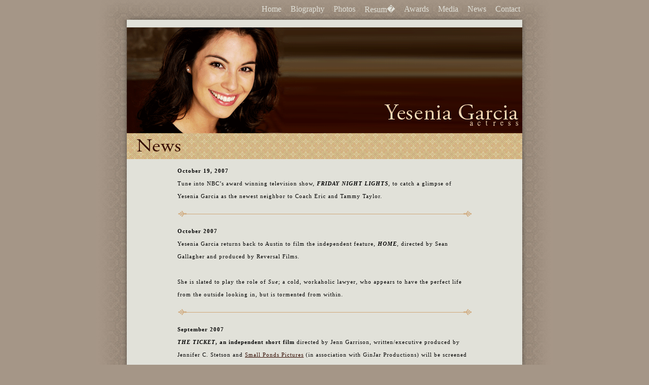

--- FILE ---
content_type: text/html; charset=UTF-8
request_url: http://yesenia-garcia.com/news.php
body_size: 2435
content:
<!DOCTYPE html PUBLIC "-//W3C//DTD XHTML 1.0 Transitional//EN" "http://www.w3.org/TR/xhtml1/DTD/xhtml1-transitional.dtd">
<html xmlns="http://www.w3.org/1999/xhtml">
<head>
<meta http-equiv="Content-Type" content="text/html; charset=iso-8859-1" />
<title>Yesenia Garcia - Actress </title>
<link href="style.css" rel="stylesheet" type="text/css" />
</head>

<body>
<div id="frame">
<div id="header"><div id="navigation"><ul>
<li class="outer"><a href="./index.php" class="label"><span>Home</span></a></li>
<li class="outer"><a href="./biography.php" class="label"><span>Biography</span></a></li>
<li class="outer"><a href="./photos.php" class="label"><span>Photos</span></a></li>
<li class="outer"><a href="./resume.php" class="label"><span>Resum�</span></a></li>
<li class="outer"><a href="./awards.php" class="label"><span>Awards</span></a></li>
<li class="outer"><a href="./media.php" class="label"><span>Media</span></a></li>
<li class="outer"><a href="./news.php" class="label"><span>News</span></a></li>
<li class="outer"><a href="./contact.php" class="label"><span>Contact</span></a></li>
</ul>
</div></div>
<div id="content">
  <br />
  <img src="images/header-1.gif" alt="Yesenia Garcia" /><img src="images/header-news.gif" alt="Biography" width="780" height="51" />
	  <br />
	  <div id="content-text">
  <p><strong>October 19, 2007 </strong><br />
    Tune into  NBC&rsquo;s award winning television show, <strong><em>FRIDAY  NIGHT LIGHTS</em></strong>, to catch a glimpse of Yesenia Garcia as the newest neighbor to Coach  Eric and Tammy Taylor.</p>
  <p><img src="images/news-divider.gif" width="580" height="12" vspace="5px"/></p>
  <p><strong>October 2007 </strong><br />
    Yesenia  Garcia returns back to Austin  to film the independent feature, <strong><em>HOME</em></strong>, directed by Sean  Gallagher and produced by Reversal Films.<br />
    <br />
    She is  slated to play the role of <em>Sue</em>; a  cold, workaholic lawyer, who appears to have the perfect life from the outside  looking in, but is tormented from within.</p>
  <p><img src="images/news-divider.gif" width="580" height="12" vspace="5px"/></p>
  <p><strong>September 2007 </strong><br />
    <strong><em>THE TICKET</em></strong><strong>, an independent short  film </strong>directed by Jenn Garrison, written/executive produced by  Jennifer C. Stetson and <a href="http://www.smallpondpictures.com/" target="_blank">Small Ponds  Pictures</a> (in association with GinJar Productions) will be screened at the<strong> Los  Angeles International Short Film Festival </strong>on<strong> September 10th  at 10PM in </strong>AMC Burbank Town Center 6 770 N. First Street,   Burbank, CA <br />
      <br />
    Yesenia Garcia stars as Esperanza, a young woman who pushes her values to  the limit while struggling to support her family. Little does she know, she's  holding the winning lotto ticket that could change everything.</p>
  <p><img src="images/news-divider.gif" width="580" height="12" vspace="5px"/></p>
<p><strong>July 20, 2007</strong><br />
  A proposal to expand Yesenia Garcia's original thesis performance, Recuerdos de Maricruz,   has been just been accepted into the Dixon Place's Fall Performance Series in New York City.&nbsp; </p>
<p>This series focuses  on new theatre, performance art, puppetry, dance, music and interdisciplinary  collaborations from today's most innovative artists. There is an open  submission process for the series and Executive Director Ellie Covan, as  curator, reviews hundreds of proposals each year by emerging and mid-career  artists from around the country. They typically select 2-3 performers or groups,  with new works 20-45 minutes in length, for each scheduled event. The goal of  the series is to feature a diversity of disciplines and perspectives, and to encourage  artistic risk-taking in a supportive, intimate and professional environment.  The projects presented are in varying stages of completion; some artists or  groups use the program to put the finishing touches on their work before they  take it to a larger venue, while others are presenting their projects to an  audience for the first time.</p>
  This performance will be an exploration of delving deeper  into the character of Maricruz, and introducting the voice of her  husband, sons and daughters.<br />
  <br />
  <strong>Save The Date:</strong><br />
    Devember 12, 2007<br />
    Dixon Place<br />
    258 Bowery, Second Floor <br />
    New York, NY 10012
  <p><img src="images/news-divider.gif" width="580" height="12" vspace="5px"/><strong>New York City, New York</strong> <br />
    (in conjuction with <em>New Leagues</em>) <br />
    Saturday and Sunday, May 12 &amp; 13, 2007<br />
    10:00 am - 5:00 pm<br />
    Roy Arias Studios &amp; Theatres<br />
    Times Square Arts Center<br />
    300 West 43rd Street, Suite 506<br />
    New York, NY 10036<img src="images/news-divider.gif" width="580" height="12" vspace="5px"/>The University of Texas at Austin MFA Showcase<br />
    <strong>Los Angeles, California</strong><br />
    Monday, May 7, 2007<br />
    8:00 pm<br />
    Hudson Mainstage<br />
    6539 Santa Monica Boulevard<br />
    Hollywood, CA 90038<br />
  </p>
  <br />
  </div>
  <img src="images/footer-contentpages.gif" width="780" height="12" align="absbottom"/>
</div>
<div id="footer"><div id="footer-message">&copy; 2007 Yesenia Garcia. All Rights Reserved. | Designed by: <a href="http://www.triune-studio.com" target="_blank">Triune Studios </a></div></div>
</div>
</body>
</html>


--- FILE ---
content_type: text/css
request_url: http://yesenia-garcia.com/style.css
body_size: 859
content:
body {
	margin-left: 0px;
	margin-top: 0px;
	margin-right: 0px;
	margin-bottom: 0px;
	background-color: #A59687;
	font-family:Georgia, "Times New Roman", Times, serif;
	font-size: 12px;
}
#frame {
	width: 900px;
	margin-top: auto;
	margin-right: auto;
	margin-bottom: auto;
	margin-left: auto;
}
#header {
	height: 39px;
	background-image: url(images/header.gif);
}
#content {
	background-image: url(images/bg.jpg);
	clear: both;
	overflow: auto;
	padding-left: 60px;
	padding-right: 60px;
}
#content a {
	color: #320b00;
}
#content a:hover, #navigation a.on {
	color: #330b00;
}
#content-navi a:active{
	color: #330b00;
}
#content-text {
	padding-left: 100px;
	padding-right: 100px;
	line-height: 25px;
	letter-spacing: 1px;
	font-size: 11px;
}
#content-text ul {
	margin-left: 0px;
	padding-left: 0px;
}
#content-text li {
	margin-left: 0px;
	padding-left: 0px;
}
#photo-gallery {
	padding-left: 50px;
	padding-right: 50px;
}
#photo-gallery img {
	padding: 5px;
	border: 1px solid #886600;
	margin: 10px;
}
#photo-gallery .a:hover {
	padding: 0px;
	border: 6px solid #886600;
	margin: 10px;
}
.section {
	font-size: 16px;
	font-weight: bold;
	letter-spacing: 2px;
	color: #460101;
}
#resume {
	letter-spacing: 0px;
	font-size: 13px;
	line-height: normal;
	font-family: "Times New Roman", Times, serif;
}
.firstletter {
	font-size: 20px;
}
p.indent {
	margin-left: 20px;
	margin-top:0px;
}
.img a:hover{
	padding: 0px;
	border: 1px solid #CCFFCC;
	background-color:#CCFFFF;
}
#footer {
	height: 45px;
	background-image: url(images/footer.gif);
}
#footer-message {
	padding-right: 60px;
	padding-top: 5px;
	height: 21px;
	float: right;
	font-size: 10px;
	color: #2C0800;
	font-family: Arial, Helvetica, sans-serif;
}
#footer-message a{
	color: #2C0800;
	text-decoration:none
}


#navigation {
	display: block;
	height: 21px;
	width: auto;
	background-repeat: repeat-x;
	padding-top: 5px;
	padding-right: 50px;
	padding-left: 50px;
	font-family: Georgia, "Times New Roman", Times, serif;
	font-size: 16px;
}
#navigation ul { 
	float: right;
	padding: 0;
	margin: 0;
	list-style-type: none;
}
#navigation li{
	float: left;
	margin-right: 10px;
	text-align: center;
}
#navigation a {
	display: block;
	font-weight: normal;
	color: #e1e1d9;
	text-decoration: none;
	padding: 4px 4px;
}
#navigation a:hover, #navigation a.on {
	color: #460101;
}
#navigation a:active{
	color: #663300;
}




#resume-navi {
	display: block;
	background-repeat: repeat-x;
	font-family: Georgia, "Times New Roman", Times, serif;
	font-size: 12px;
	padding-top: 20px;
	padding-bottom: 20px;

}
#resume-navi ul { 
	margin-top: 0;
	margin-bottom: 0;
	padding-right: 10px;
	list-style-type: none;

}
#resume-navi li{
	float: left;
	margin-left: 5px;
	margin-right: 5px;
	text-align: center;
}
#resume-navi a {
	display: block;
	font-weight: bold;
	color: #320b00;
	text-decoration: none;
	padding-left: 2px;
	padding-right: 2px;
}
#resume-navi a:hover, #navigation a.on {
	color: #330b00;
}
#resume-navi a:active{
	color: #330b00;
}
